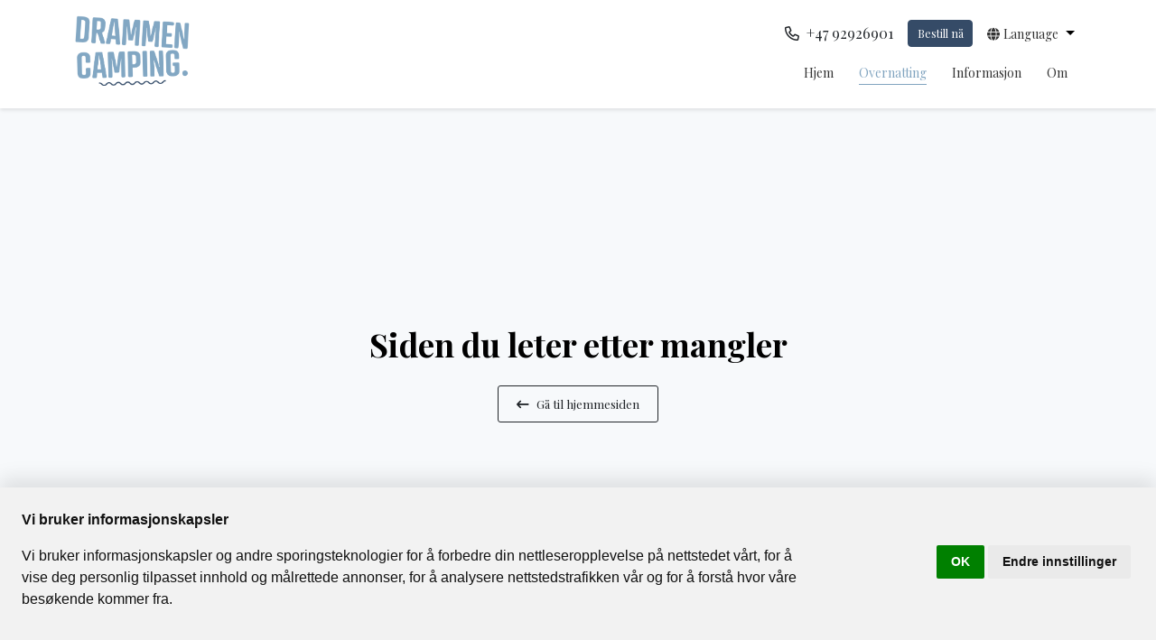

--- FILE ---
content_type: text/html; charset=UTF-8
request_url: https://drammencamping.no/overnatting/dognplass-nr-5-ved-elvebredden
body_size: 5795
content:
<!doctype html>
<html lang="no">

<head>
    <meta charset="utf-8">
    <meta name="viewport" content="width=device-width, initial-scale=1">
    <!-- CSRF Token -->
    <meta name="csrf-token" content="w6Pbitu4E0SgTnhrj4VvvHTlkuwfwhIbwtltXb3O">
    <!-- Favicon -->
    <link rel="icon" type="image/x-icon" href="//images.bookvisit.com/img/a7ec0000-5d7d-0015-264e-08db14e5d447.jpg">
    <!-- Canonical -->
    <link rel="canonical" href="https://drammencamping.no/overnatting/dognplass-nr-5-ved-elvebredden">
    <!-- Title -->
    <title>Drammen Camping - Siden du leter etter mangler Drammen Camping - Drammen</title>
    <!-- Set primary color -->
    <script>
        var r = document.querySelector(':root');
        r.style.setProperty('--bs-primary', '#82a5c0');
        r.style.setProperty('--bs-secondary', '#354b67');
        
    </script>
        <style>
        :root {
                                                --accentDarkFontColor: ;
                                                                --bodyBoldFontWeight: ;
                                                                --bodyColor: ;
                                                                --bodyFontFamily: ;
                                                                --bodyFontSize: ;
                                                                --bodyFontWeight: ;
                                                                --bodyLargeFontSize: ;
                                                                --bodyLineHeight: ;
                                                                --bodyMutedOpacity: ;
                                                                --bookingBorderColor: ;
                                                                --bookingBorderRadius: ;
                                                                --bookingBorderWidth: ;
                                                                --bookingBoxBackgroundColor: ;
                                                                --bookingBoxShadow: ;
                                                                --bookingBoxShadowBlurRadius: ;
                                                                --bookingBoxShadowColor: ;
                                                                --bookingBoxShadowColorTransparenceLevel: ;
                                                                --bookingBoxShadowHorizontalLength: ;
                                                                --bookingBoxShadowSpreadRadius: ;
                                                                --bookingBoxShadowVerticalLength: ;
                                                                --bookingDividerBorderWidth: ;
                                                                --buttonBackground: #354b67;
                                                                --buttonBackground100: ;
                                                                --buttonBackground50To1: ;
                                                                --buttonBackground50To2: ;
                                                                --buttonBorderColor: #354b67;
                                                                --buttonBorderWidth: ;
                                                                --buttonBoxShadow: ;
                                                                --buttonColor: #fff;
                                                                --buttonFontFamily: ;
                                                                --buttonFontSize: ;
                                                                --buttonFontWeight: 400;
                                                                --buttonLetterSpacing: ;
                                                                --buttonRoundedCorners: 3;
                                                                --buttonTextTransform: ;
                                                                --calendarDateBorderRadius: ;
                                                                --calendarMarkerColor: ;
                                                                --calendarMarkerSisterHotelColor: ;
                                                                --calendarMarkerWaitingListColor: ;
                                                                --calendarSelectedDayColor: ;
                                                                --cardBackground: ;
                                                                --cardBorderColor: ;
                                                                --cardBorderRadius: ;
                                                                --cardBorderWidth: ;
                                                                --cardBoxShadow: ;
                                                                --cardColor: ;
                                                                --cardDividerColor: ;
                                                                --cardInnerBackground: ;
                                                                --cardLinkColor: ;
                                                                --cardTitleColor: ;
                                                                --colorRewardDark: ;
                                                                --colorRewardLight: ;
                                                                --columnsGutter: ;
                                                                --containOfferCarouselImages: ;
                                                                --darkAccentColor: #82a5c0;
                                                                --darkSelectedColor: ;
                                                                --descriptionFontSize: ;
                                                                --descriptionLineHeight: ;
                                                                --dividerBorderColor: ;
                                                                --dividerBorderWidth: ;
                                                                --favIconId: ;
                                                                --favIconUrl: ;
                                                                --fontResources: ;
                                                                --formBackground: ;
                                                                --formBorderColor: ;
                                                                --formColor: ;
                                                                --frameworkBackground: ;
                                                                --frameworkHeaderColor: ;
                                                                --frameworkMaxWidth: ;
                                                                --headerAccountIcon: User Light;
                                                                --headerCartIcon: Cart Light;
                                                                --headerCartQty: Hide;
                                                                --headerChevronIcon: Light;
                                                                --headerDesktopLayout: ;
                                                                --headerFolderNav: Folder  1;
                                                                --headerLanguageIcon: Globe Light;
                                                                --headerLogoUrl: ;
                                                                --headerMobileLayout: ;
                                                                --headerNavIconMobile: Bars Light;
                                                                --headerNavText: Long text;
                                                                --headerShowAccountIcon: ;
                                                                --headerShowAccountText: ;
                                                                --headerShowLanguageIcon: ;
                                                                --headerShowLanguageText: ;
                                                                --headerShowRedeemVoucherLink: ;
                                                                --imageDisplayType: Adaptive;
                                                                --inputBackground: ;
                                                                --inputBorderColor: ;
                                                                --inputBorderWidth: ;
                                                                --inputCheckBoxBorderRadius: ;
                                                                --inputColor: ;
                                                                --inputRoundedCorners: ;
                                                                --inputTextBoxShadow: ;
                                                                --inputTextBoxShadowBlurRadius: ;
                                                                --inputTextBoxShadowColor: ;
                                                                --inputTextBoxShadowColorTransparenceLevel: ;
                                                                --inputTextBoxShadowHorizontalLength: ;
                                                                --inputTextBoxShadowSpreadRadius: ;
                                                                --inputTextBoxShadowVerticalLength: ;
                                                                --lightAccentColor: ;
                                                                --lightSelectedColor: ;
                                                                --linkColor: ;
                                                                --liveRateColorDark: ;
                                                                --mainHorizontalPadding: ;
                                                                --mainRoundedCorners: ;
                                                                --mainVerticalPadding: ;
                                                                --navHeaderBackdropFilter: ;
                                                                --navHeaderBackgroundColor: ;
                                                                --navHeaderBoxShadow: ;
                                                                --navHeaderColor: ;
                                                                --navHeaderDividerColor: ;
                                                                --navHeaderDividerWidth: ;
                                                                --navHeaderHoverColor: ;
                                                                --navHeaderHoverOpacity: ;
                                                                --navHeaderOpacity: ;
                                                                --offerColorDark: ;
                                                                --popoutBackground: ;
                                                                --popoutColor: ;
                                                                --popoutRoundedCorners: ;
                                                                --restrictTopWidgetMaxWidth: ;
                                                                --selectedDarkFontColor: ;
                                                                --separatedSidebarBackdropFilter: ;
                                                                --separatedSidebarOpacity: ;
                                                                --sidebarBackdropFilter: ;
                                                                --sidebarBorderColor: ;
                                                                --sidebarBorderWidth: ;
                                                                --sidebarBoxShadow: ;
                                                                --sidebarBoxShadowBlurRadius: ;
                                                                --sidebarBoxShadowColor: ;
                                                                --sidebarBoxShadowColorTransparenceLevel: ;
                                                                --sidebarBoxShadowHorizontalLength: ;
                                                                --sidebarBoxShadowSpreadRadius: ;
                                                                --sidebarBoxShadowVerticalLength: ;
                                                                --sidebarButtonBackground: ;
                                                                --sidebarButtonBorderColor: ;
                                                                --sidebarButtonColor: ;
                                                                --sidebarColor: ;
                                                                --sidebarContentBackground: ;
                                                                --sidebarHeaderBackground: #82a5c0;
                                                                --sidebarHeaderBottomBorderColor: ;
                                                                --sidebarHeaderBottomBorderWidth: ;
                                                                --sidebarHeaderColor: ;
                                                                --sidebarLinkColor: ;
                                                                --sidebarOfferColorDark: ;
                                                                --sidebarOpacity: ;
                                                                --sidebarRoundedCorners: ;
                                                                --sidebarSubtitleBackground: ;
                                                                --sidebarSubtitleColor: ;
                                                                --sidebarWidth: ;
                                                                --smallFontSize: ;
                                                                --stepCounterActiveColor: ;
                                                                --stepCounterBackground: ;
                                                                --stepCounterBottomBorderColor: ;
                                                                --stepCounterBottomBorderWidth: ;
                                                                --stepCounterBottomPadding: ;
                                                                --stepCounterColor: ;
                                                                --stepCounterLinkColor: ;
                                                                --stepCounterTopPadding: ;
                                                                --styleTheme: Default;
                                                                --subtitleColor: ;
                                                                --subtitleFontFamily: ;
                                                                --subtitleFontSize: ;
                                                                --subtitleFontSmaller: ;
                                                                --subtitleFontWeight: ;
                                                                --subtitleLetterSpacing: ;
                                                                --subtitleLineHeight: ;
                                                                --subtitleTextTransform: ;
                                                                --summaryBarColor: ;
                                                                --titleColor: ;
                                                                --titleFontFamily: ;
                                                                --titleFontSize: ;
                                                                --titleFontWeight: ;
                                                                --titleLetterSpacing: ;
                                                                --titleLineHeight: ;
                                                                --titleTextTransform: ;
                                                                --topSearchBackdropFilter: ;
                                                                --topSearchBackgroundColor: ;
                                                                --topSearchBoxShadow: ;
                                                                --topSearchButtonBackgroundColor: ;
                                                                --topSearchButtonBorderColor: ;
                                                                --topSearchButtonColor: ;
                                                                --topSearchColor: ;
                                                                --topSearchFormBackgroundColor: ;
                                                                --topSearchFormBorderColor: ;
                                                                --topSearchFormColor: ;
                                                                --topSearchLinkColor: ;
                                                                --topSearchOpacity: ;
                                                                --topSearchStepBorderColor: ;
                                                                --useBookingBoxShadow: ;
                                                                --useInputTextBoxShadow: ;
                                                                --useNewIbeHeader: ;
                                                                --useSidebarBoxShadow: ;
                                                                --viewType: SidebarCalendar;
                                                                --widgetBackgroundColor: ;
                                                                --widgetBorderColor: ;
                                                                --widgetBorderRadius: ;
                                                                --widgetBorderWidth: ;
                                                                --widgetBoxShadow: ;
                                                                --widgetButtonBackgroundColor: ;
                                                                --widgetButtonBorderColor: ;
                                                                --widgetButtonColor: ;
                                                                --widgetColor: ;
                                                                --widgetInputBackgroundColor: ;
                                                                --widgetInputBorderColor: ;
                                                                --widgetInputBorderRadius: ;
                                                                --widgetInputBorderWidth: ;
                                                                --widgetInputColor: ;
                                                                --widgetPopoutBackgroundColor: ;
                                                                --widgetPopoutBorderRadius: ;
                                                                --widgetPopoutColor: ;
                                                                --widgetSelectedDayBackgroundColor: ;
                                                                --widgetSelectedDayColor: ;
                                                                --widgetSisterHotelColor: ;
                                                                --widgetWaitingListBackgroundColor: ;
                                    }
    </style>
        <!-- Load Styles & Javascript -->
    <link rel="stylesheet" href="https://cdn.jsdelivr.net/npm/swiper@8/swiper-bundle.min.css" />

        

    
    <!-- Bookvisit Tracking -->
        <!-- Google Tag Manager -->
<script>(function(w,d,s,l,i){w[l]=w[l]||[];w[l].push({'gtm.start':
new Date().getTime(),event:'gtm.js'});var f=d.getElementsByTagName(s)[0],
j=d.createElement(s),dl=l!='dataLayer'?'&l='+l:'';j.async=true;j.src=
'https://www.googletagmanager.com/gtm.js?id='+i+dl;f.parentNode.insertBefore(j,f);
})(window,document,'script','dataLayer','GTM-WXNSDMR');</script>
<!-- End Google Tag Manager -->
        <!-- End Bookvisit Tracking -->

    <link rel="preload" as="style" href="https://drammencamping.no/build/assets/app.ac09ae88.css" /><link rel="stylesheet" href="https://drammencamping.no/build/assets/app.ac09ae88.css" />    <link rel="modulepreload" href="https://drammencamping.no/build/assets/app.c3193974.js" /><link rel="modulepreload" href="https://drammencamping.no/build/assets/bootstrap.612d23e9.js" /><script type="module" src="https://drammencamping.no/build/assets/app.c3193974.js"></script></head>

<body>


    <!-- Cookie Consent by TermsFeed https://www.TermsFeed.com -->
    <script type="text/javascript" src="https://www.termsfeed.com/public/cookie-consent/4.1.0/cookie-consent.js" charset="UTF-8"></script>
    <script type="text/javascript" charset="UTF-8">
    document.addEventListener('DOMContentLoaded', function () {
    cookieconsent.run({"notice_banner_type":"headline","consent_type":"implied","palette":"light","language":"no","page_load_consent_levels":["strictly-necessary","functionality","tracking","targeting"],"notice_banner_reject_button_hide":false,"preferences_center_close_button_hide":false,"page_refresh_confirmation_buttons":false,"website_name":"Drammen Camping"});
    });
    </script>

    <header>
        <div class="container">
            <div class="row">
                <!-- MOBILE MENU -->
                <div class="col-12 col-lg-3 d-flex align-items-center justify-content-between">
                    <div class="nav-item dropdown d-lg-none list-unstyled px-3">
                        <a class="nav-link dropdown-toggle text-capitalize" href="#" role="button"
                            data-bs-toggle="dropdown" aria-haspopup="true" aria-expanded="false">
                            <span>no</span>
                        </a>
                        <div class="dropdown-menu">
                                                            <span class="dropdown-item lang-item" onclick="setLocale('en')">
                                    English
                                </span>
                                                            <span class="dropdown-item lang-item" onclick="setLocale('de')">
                                    German
                                </span>
                                                            <span class="dropdown-item lang-item" onclick="setLocale('no')">
                                    Norwegian
                                </span>
                                                            <span class="dropdown-item lang-item" onclick="setLocale('nl')">
                                    Dutch
                                </span>
                                                    </div>
                    </div>
                    <a href="/" class="navbar-brand">
                        <img src="//images.bookvisit.com/img/a7ec0000-5d7d-0015-264e-08db14e5d447.jpg" alt="Drammen Camping" />
                    </a>
                    <button class="navbar-toggler btn btn-link" type="button" data-bs-toggle="collapse"
                        data-bs-target="#navbarToggler" aria-controls="navbarToggler" aria-expanded="false"
                        aria-label="Toggle navigation">
                        <i class="fa-regular fa-bars fa-2x"></i>
                    </button>
                </div>
                <!-- DESKTOP MENU -->
                <div id="navbarToggler" class="col-sm-12 col-lg-9 navbar-menu-wrapper collapse navbar-collapse flex-basis-md-0">
                    <a href="/" class="navbar-brand d-lg-none">
                        <img src="//images.bookvisit.com/img/a7ec0000-5d7d-0015-264e-08db14e5d447.jpg" alt="Drammen Camping" />
                    </a>
                    <button class="navbar-toggler" type="button" data-bs-toggle="collapse"
                        data-bs-target="#navbarToggler" data-bs-controls="navbarToggler" aria-expanded="false"
                        aria-label="Toggle navigation">
                        <i class="fa-regular fa-times"></i>
                    </button>

                    <div class="d-flex pb-2 pt-3 order-3">
                        <ul class="navbar-nav flex-lg-row align-items-center">

                                                            <li class="nav-item d-flex align-items-center justify-content-center me-md-3 mt-2 mt-md-0">
                                    <a href="tel:+47 92926901"
                                        class="nav-link text-dark">
                                        <i class="fa-regular fa-phone"></i>
                                        <span class="ms-1">+47 92926901</span></a>
                                </li>
                            
                            <li class="nav-item me-md-3">
                                                                <a href="https://online.bookvisit.com/accommodation?channelId=132e1561-a67b-4faf-bad8-d0eee83bc361&amp;langId=5" class="btn btn-primary btn-sm" target="_blank">Bestill nå</a>
                                                            </li>
                                                        <li class="nav-item dropdown me-md-2">
                                <a class="nav-link dropdown-toggle text-capitalize" href="#" role="button"
                                    data-bs-toggle="dropdown" aria-haspopup="true" aria-expanded="false">
                                    <span><i class="fa-solid fa-globe"></i></span>
                                    <span>language</span>
                                </a>
                                <div class="dropdown-menu">
                                                                            <span role="button" class="dropdown-item lang-item" onclick="setLocale('en')">
                                            English
                                        </span>
                                                                            <span role="button" class="dropdown-item lang-item" onclick="setLocale('de')">
                                            German
                                        </span>
                                                                            <span role="button" class="dropdown-item lang-item" onclick="setLocale('no')">
                                            Norwegian
                                        </span>
                                                                            <span role="button" class="dropdown-item lang-item" onclick="setLocale('nl')">
                                            Dutch
                                        </span>
                                                                    </div>
                            </li>
                                                    </ul>
                    </div>

                    <nav class=" navbar navbar-expand-lg navbar-light flex-wrap pr-lg-0 order-2">
                        <div class="justify-content-center">
                            <ul class="navbar-nav">
                                <li class="nav-item">
                                    <a href="/no" class="nav-link ">Hjem</a>
                                </li>
                                                                    <li class="nav-item">
                                        <a href="/overnatting" class="nav-link active">Overnatting</a>
                                    </li>
                                                                    <li class="nav-item">
                                        <a href="/informasjon" class="nav-link ">Informasjon</a>
                                    </li>
                                                                    <li class="nav-item">
                                        <a href="/om-oss" class="nav-link ">Om</a>
                                    </li>
                                                            </ul>
                        </div>
                    </nav>

                    <div class="d-lg-none text-center order-4">
                        <ul class="list-unstyled text-small">
                            <li>
                                <span>Buskerudveien 97</span>
                            </li>
                            <li>
                                <span>Drammen
                                    3027</span>
                            </li>
                            <li>
                                <a
                                    href="mailto:hei@drammencamping.no">hei@drammencamping.no</a>
                            </li>
                                                            <li>
                                    <a
                                        href="tel:+47 92926901">+47 92926901</a>
                                </li>
                                                    </ul>
                    </div>
                </div>
            </div>
        </div>
    </header>

    <main class="page-layout">
        
    <!-- WIDGET SECTION -->
    <section class="py-5">
        <div class="container py-5">
            <div class="row justify-content-center py-5">
                <div class="col-12 text-center py-5">
                    <div class="py-5">
                        <h1 class="mb-4">Siden du leter etter mangler</h1>
                        <a href="/" class="btn btn-outline-dark"><i class="fas fa-long-arrow-left me-2"></i>Gå til hjemmesiden</a>
                    </div>
                </div>
            </div>
        </div>
    </section>
    </main>

    <footer class="border-top">
        <div class="container">

            <div class="row pt-4 my-md-4 pt-md-4">
                <div class="col-12 col-md-6 text-center text-sm-start mb-4 py-5 py-md-0">
                    <img src="//images.bookvisit.com/img/a7ec0000-5d7d-0015-264e-08db14e5d447.jpg" alt="Drammen Camping"
                        class="mb-2 footer-brand" />
                </div>
                <div class="col-12 col-md-6">
                    <div class="row">
                        <div class="col-6 col-md text-center text-sm-start">
                            <p class="mb-2">Navigasjon</p>
                            <ul class="list-unstyled text-small">

                                <li class="nav-item">
                                    <a href="/no" class="nav-link ">Hjem</a>
                                </li>

                                                                    <li class="nav-item">
                                        <a href="/overnatting" class="nav-link">Overnatting</a>
                                    </li>
                                                                    <li class="nav-item">
                                        <a href="/informasjon" class="nav-link">Informasjon</a>
                                    </li>
                                                                    <li class="nav-item">
                                        <a href="/om-oss" class="nav-link">Om</a>
                                    </li>
                                
                                <li class="nav-item">
                                    <a href="/galleri" class="nav-link">Galleri</a>
                                </li>

                            </ul>
                        </div>

                        <div class="col-6 col-md text-center text-sm-start">
                            <p class="mb-2">Kontakt</p>
                            <ul class="list-unstyled text-small">
                                <li><span>Buskerudveien 97</span></li>
                                <li><span>3027
                                        Drammen</span></li>
                                <li><a
                                        href="mailto:hei@drammencamping.no">hei@drammencamping.no</a>
                                </li>
                                <li><a
                                        href="tel:+47 92926901">+47 92926901</a>
                                </li>
                            </ul>
                        </div>

                    </div>
                </div>
            </div>

            <div class="row border-top py-4 py-md-3 align-items-center">

                                    <div class="col-12 col-md order-lg-2">
                        <ul class="list-unstyled footer-socials d-flex justify-content-center justify-content-md-end">
                                                                                            <a href="https://www.facebook.com/drammencamping" class="text-decoration-none footer-social facebook"
                                     target="_blank" rel="noreferrer">
                                                                            <i class="fa-brands fa-facebook-f"></i>
                                                                    </a>
                                                                                                                                                                                        <a href="https://www.instagram.com/drammencamping/" class="text-decoration-none footer-social instagram"
                                     target="_blank" rel="noreferrer">
                                                                            <i class="fa-brands fa-instagram"></i>
                                                                    </a>
                                                                                                                                                                                                            </ul>
                    </div>
                
                <div class="col-12 col-md">
                    <div class="d-flex text-center flex-column flex-md-row copyright-section">
                        <span>Drammen Camping © 2026</span>
                        <span>Levert av <a target="_blank" href="https://www.bookvisit.com/" rel="noopener">Bookvisit</a></span>
                                            <span>org 930190047</span>
                     
                    </div>
                </div>
            </div>

        </div>
    </footer>

    <script>
        function setLocale(locale) {
            //document.cookie = "locale=" + locale;
            location.replace('/'+locale)
        };
    </script>

    <!-- Fonts -->
    <link rel="dns-prefetch" href="//fonts.gstatic.com">
    <link rel="preconnect" href="https://fonts.googleapis.com">
    <link rel="preconnect" href="https://fonts.gstatic.com" crossorigin>
    <script src="https://kit.fontawesome.com/184138c63b.js" crossorigin="anonymous"></script>
    <script src="//online.bookvisit.com/Content/flexwidget/FlexWidgetFullScripts.min.js"></script>
</body>

</html>
